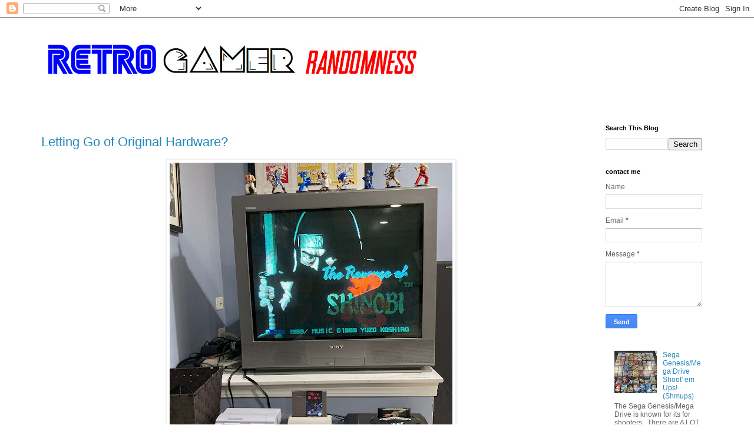

--- FILE ---
content_type: text/html; charset=UTF-8
request_url: https://www.retrogamerrandomness.com/2021/09/
body_size: 17565
content:
<!DOCTYPE html>
<html class='v2' dir='ltr' lang='en'>
<head>
<link href='https://www.blogger.com/static/v1/widgets/335934321-css_bundle_v2.css' rel='stylesheet' type='text/css'/>
<meta content='width=1100' name='viewport'/>
<meta content='text/html; charset=UTF-8' http-equiv='Content-Type'/>
<meta content='blogger' name='generator'/>
<link href='https://www.retrogamerrandomness.com/favicon.ico' rel='icon' type='image/x-icon'/>
<link href='https://www.retrogamerrandomness.com/2021/09/' rel='canonical'/>
<link rel="alternate" type="application/atom+xml" title=" Retro Gamer Randomness - Atom" href="https://www.retrogamerrandomness.com/feeds/posts/default" />
<link rel="alternate" type="application/rss+xml" title=" Retro Gamer Randomness - RSS" href="https://www.retrogamerrandomness.com/feeds/posts/default?alt=rss" />
<link rel="service.post" type="application/atom+xml" title=" Retro Gamer Randomness - Atom" href="https://www.blogger.com/feeds/1258436629181805245/posts/default" />
<!--Can't find substitution for tag [blog.ieCssRetrofitLinks]-->
<meta content='A blog about retro gaming, including Nintendo, Sega, PC Engine, Playstation, Shmups, controllers, hardware, and so on.' name='description'/>
<meta content='https://www.retrogamerrandomness.com/2021/09/' property='og:url'/>
<meta content=' Retro Gamer Randomness' property='og:title'/>
<meta content='A blog about retro gaming, including Nintendo, Sega, PC Engine, Playstation, Shmups, controllers, hardware, and so on.' property='og:description'/>
<title> Retro Gamer Randomness: September 2021</title>
<style id='page-skin-1' type='text/css'><!--
/*
-----------------------------------------------
Blogger Template Style
Name:     Simple
Designer: Blogger
URL:      www.blogger.com
----------------------------------------------- */
/* Content
----------------------------------------------- */
body {
font: normal normal 12px 'Trebuchet MS', Trebuchet, Verdana, sans-serif;
color: #666666;
background: #ffffff none repeat scroll top left;
padding: 0 0 0 0;
}
html body .region-inner {
min-width: 0;
max-width: 100%;
width: auto;
}
h2 {
font-size: 22px;
}
a:link {
text-decoration:none;
color: #2288bb;
}
a:visited {
text-decoration:none;
color: #888888;
}
a:hover {
text-decoration:underline;
color: #33aaff;
}
.body-fauxcolumn-outer .fauxcolumn-inner {
background: transparent none repeat scroll top left;
_background-image: none;
}
.body-fauxcolumn-outer .cap-top {
position: absolute;
z-index: 1;
height: 400px;
width: 100%;
}
.body-fauxcolumn-outer .cap-top .cap-left {
width: 100%;
background: transparent none repeat-x scroll top left;
_background-image: none;
}
.content-outer {
-moz-box-shadow: 0 0 0 rgba(0, 0, 0, .15);
-webkit-box-shadow: 0 0 0 rgba(0, 0, 0, .15);
-goog-ms-box-shadow: 0 0 0 #333333;
box-shadow: 0 0 0 rgba(0, 0, 0, .15);
margin-bottom: 1px;
}
.content-inner {
padding: 10px 40px;
}
.content-inner {
background-color: #ffffff;
}
/* Header
----------------------------------------------- */
.header-outer {
background: transparent none repeat-x scroll 0 -400px;
_background-image: none;
}
.Header h1 {
font: normal normal 40px 'Trebuchet MS',Trebuchet,Verdana,sans-serif;
color: #000000;
text-shadow: 0 0 0 rgba(0, 0, 0, .2);
}
.Header h1 a {
color: #000000;
}
.Header .description {
font-size: 18px;
color: #000000;
}
.header-inner .Header .titlewrapper {
padding: 22px 0;
}
.header-inner .Header .descriptionwrapper {
padding: 0 0;
}
/* Tabs
----------------------------------------------- */
.tabs-inner .section:first-child {
border-top: 0 solid #dddddd;
}
.tabs-inner .section:first-child ul {
margin-top: -1px;
border-top: 1px solid #dddddd;
border-left: 1px solid #dddddd;
border-right: 1px solid #dddddd;
}
.tabs-inner .widget ul {
background: transparent none repeat-x scroll 0 -800px;
_background-image: none;
border-bottom: 1px solid #dddddd;
margin-top: 0;
margin-left: -30px;
margin-right: -30px;
}
.tabs-inner .widget li a {
display: inline-block;
padding: .6em 1em;
font: normal normal 12px 'Trebuchet MS', Trebuchet, Verdana, sans-serif;
color: #000000;
border-left: 1px solid #ffffff;
border-right: 1px solid #dddddd;
}
.tabs-inner .widget li:first-child a {
border-left: none;
}
.tabs-inner .widget li.selected a, .tabs-inner .widget li a:hover {
color: #000000;
background-color: #eeeeee;
text-decoration: none;
}
/* Columns
----------------------------------------------- */
.main-outer {
border-top: 0 solid transparent;
}
.fauxcolumn-left-outer .fauxcolumn-inner {
border-right: 1px solid transparent;
}
.fauxcolumn-right-outer .fauxcolumn-inner {
border-left: 1px solid transparent;
}
/* Headings
----------------------------------------------- */
div.widget > h2,
div.widget h2.title {
margin: 0 0 1em 0;
font: normal bold 11px 'Trebuchet MS',Trebuchet,Verdana,sans-serif;
color: #000000;
}
/* Widgets
----------------------------------------------- */
.widget .zippy {
color: #999999;
text-shadow: 2px 2px 1px rgba(0, 0, 0, .1);
}
.widget .popular-posts ul {
list-style: none;
}
/* Posts
----------------------------------------------- */
h2.date-header {
font: normal bold 11px Arial, Tahoma, Helvetica, FreeSans, sans-serif;
}
.date-header span {
background-color: #bbbbbb;
color: #ffffff;
padding: 0.4em;
letter-spacing: 3px;
margin: inherit;
}
.main-inner {
padding-top: 35px;
padding-bottom: 65px;
}
.main-inner .column-center-inner {
padding: 0 0;
}
.main-inner .column-center-inner .section {
margin: 0 1em;
}
.post {
margin: 0 0 45px 0;
}
h3.post-title, .comments h4 {
font: normal normal 22px 'Trebuchet MS',Trebuchet,Verdana,sans-serif;
margin: .75em 0 0;
}
.post-body {
font-size: 110%;
line-height: 1.4;
position: relative;
}
.post-body img, .post-body .tr-caption-container, .Profile img, .Image img,
.BlogList .item-thumbnail img {
padding: 2px;
background: #ffffff;
border: 1px solid #eeeeee;
-moz-box-shadow: 1px 1px 5px rgba(0, 0, 0, .1);
-webkit-box-shadow: 1px 1px 5px rgba(0, 0, 0, .1);
box-shadow: 1px 1px 5px rgba(0, 0, 0, .1);
}
.post-body img, .post-body .tr-caption-container {
padding: 5px;
}
.post-body .tr-caption-container {
color: #666666;
}
.post-body .tr-caption-container img {
padding: 0;
background: transparent;
border: none;
-moz-box-shadow: 0 0 0 rgba(0, 0, 0, .1);
-webkit-box-shadow: 0 0 0 rgba(0, 0, 0, .1);
box-shadow: 0 0 0 rgba(0, 0, 0, .1);
}
.post-header {
margin: 0 0 1.5em;
line-height: 1.6;
font-size: 90%;
}
.post-footer {
margin: 20px -2px 0;
padding: 5px 10px;
color: #666666;
background-color: #eeeeee;
border-bottom: 1px solid #eeeeee;
line-height: 1.6;
font-size: 90%;
}
#comments .comment-author {
padding-top: 1.5em;
border-top: 1px solid transparent;
background-position: 0 1.5em;
}
#comments .comment-author:first-child {
padding-top: 0;
border-top: none;
}
.avatar-image-container {
margin: .2em 0 0;
}
#comments .avatar-image-container img {
border: 1px solid #eeeeee;
}
/* Comments
----------------------------------------------- */
.comments .comments-content .icon.blog-author {
background-repeat: no-repeat;
background-image: url([data-uri]);
}
.comments .comments-content .loadmore a {
border-top: 1px solid #999999;
border-bottom: 1px solid #999999;
}
.comments .comment-thread.inline-thread {
background-color: #eeeeee;
}
.comments .continue {
border-top: 2px solid #999999;
}
/* Accents
---------------------------------------------- */
.section-columns td.columns-cell {
border-left: 1px solid transparent;
}
.blog-pager {
background: transparent url(https://resources.blogblog.com/blogblog/data/1kt/simple/paging_dot.png) repeat-x scroll top center;
}
.blog-pager-older-link, .home-link,
.blog-pager-newer-link {
background-color: #ffffff;
padding: 5px;
}
.footer-outer {
border-top: 1px dashed #bbbbbb;
}
/* Mobile
----------------------------------------------- */
body.mobile  {
background-size: auto;
}
.mobile .body-fauxcolumn-outer {
background: transparent none repeat scroll top left;
}
.mobile .body-fauxcolumn-outer .cap-top {
background-size: 100% auto;
}
.mobile .content-outer {
-webkit-box-shadow: 0 0 3px rgba(0, 0, 0, .15);
box-shadow: 0 0 3px rgba(0, 0, 0, .15);
}
.mobile .tabs-inner .widget ul {
margin-left: 0;
margin-right: 0;
}
.mobile .post {
margin: 0;
}
.mobile .main-inner .column-center-inner .section {
margin: 0;
}
.mobile .date-header span {
padding: 0.1em 10px;
margin: 0 -10px;
}
.mobile h3.post-title {
margin: 0;
}
.mobile .blog-pager {
background: transparent none no-repeat scroll top center;
}
.mobile .footer-outer {
border-top: none;
}
.mobile .main-inner, .mobile .footer-inner {
background-color: #ffffff;
}
.mobile-index-contents {
color: #666666;
}
.mobile-link-button {
background-color: #2288bb;
}
.mobile-link-button a:link, .mobile-link-button a:visited {
color: #ffffff;
}
.mobile .tabs-inner .section:first-child {
border-top: none;
}
.mobile .tabs-inner .PageList .widget-content {
background-color: #eeeeee;
color: #000000;
border-top: 1px solid #dddddd;
border-bottom: 1px solid #dddddd;
}
.mobile .tabs-inner .PageList .widget-content .pagelist-arrow {
border-left: 1px solid #dddddd;
}

--></style>
<style id='template-skin-1' type='text/css'><!--
body {
min-width: 1244px;
}
.content-outer, .content-fauxcolumn-outer, .region-inner {
min-width: 1244px;
max-width: 1244px;
_width: 1244px;
}
.main-inner .columns {
padding-left: 0px;
padding-right: 224px;
}
.main-inner .fauxcolumn-center-outer {
left: 0px;
right: 224px;
/* IE6 does not respect left and right together */
_width: expression(this.parentNode.offsetWidth -
parseInt("0px") -
parseInt("224px") + 'px');
}
.main-inner .fauxcolumn-left-outer {
width: 0px;
}
.main-inner .fauxcolumn-right-outer {
width: 224px;
}
.main-inner .column-left-outer {
width: 0px;
right: 100%;
margin-left: -0px;
}
.main-inner .column-right-outer {
width: 224px;
margin-right: -224px;
}
#layout {
min-width: 0;
}
#layout .content-outer {
min-width: 0;
width: 800px;
}
#layout .region-inner {
min-width: 0;
width: auto;
}
body#layout div.add_widget {
padding: 8px;
}
body#layout div.add_widget a {
margin-left: 32px;
}
--></style>
<link href='https://www.blogger.com/dyn-css/authorization.css?targetBlogID=1258436629181805245&amp;zx=d64ffc10-5895-4b6e-80b6-991dc3594dad' media='none' onload='if(media!=&#39;all&#39;)media=&#39;all&#39;' rel='stylesheet'/><noscript><link href='https://www.blogger.com/dyn-css/authorization.css?targetBlogID=1258436629181805245&amp;zx=d64ffc10-5895-4b6e-80b6-991dc3594dad' rel='stylesheet'/></noscript>
<meta name='google-adsense-platform-account' content='ca-host-pub-1556223355139109'/>
<meta name='google-adsense-platform-domain' content='blogspot.com'/>

</head>
<body class='loading variant-simplysimple'>
<div class='navbar section' id='navbar' name='Navbar'><div class='widget Navbar' data-version='1' id='Navbar1'><script type="text/javascript">
    function setAttributeOnload(object, attribute, val) {
      if(window.addEventListener) {
        window.addEventListener('load',
          function(){ object[attribute] = val; }, false);
      } else {
        window.attachEvent('onload', function(){ object[attribute] = val; });
      }
    }
  </script>
<div id="navbar-iframe-container"></div>
<script type="text/javascript" src="https://apis.google.com/js/platform.js"></script>
<script type="text/javascript">
      gapi.load("gapi.iframes:gapi.iframes.style.bubble", function() {
        if (gapi.iframes && gapi.iframes.getContext) {
          gapi.iframes.getContext().openChild({
              url: 'https://www.blogger.com/navbar/1258436629181805245?origin\x3dhttps://www.retrogamerrandomness.com',
              where: document.getElementById("navbar-iframe-container"),
              id: "navbar-iframe"
          });
        }
      });
    </script><script type="text/javascript">
(function() {
var script = document.createElement('script');
script.type = 'text/javascript';
script.src = '//pagead2.googlesyndication.com/pagead/js/google_top_exp.js';
var head = document.getElementsByTagName('head')[0];
if (head) {
head.appendChild(script);
}})();
</script>
</div></div>
<div class='body-fauxcolumns'>
<div class='fauxcolumn-outer body-fauxcolumn-outer'>
<div class='cap-top'>
<div class='cap-left'></div>
<div class='cap-right'></div>
</div>
<div class='fauxborder-left'>
<div class='fauxborder-right'></div>
<div class='fauxcolumn-inner'>
</div>
</div>
<div class='cap-bottom'>
<div class='cap-left'></div>
<div class='cap-right'></div>
</div>
</div>
</div>
<div class='content'>
<div class='content-fauxcolumns'>
<div class='fauxcolumn-outer content-fauxcolumn-outer'>
<div class='cap-top'>
<div class='cap-left'></div>
<div class='cap-right'></div>
</div>
<div class='fauxborder-left'>
<div class='fauxborder-right'></div>
<div class='fauxcolumn-inner'>
</div>
</div>
<div class='cap-bottom'>
<div class='cap-left'></div>
<div class='cap-right'></div>
</div>
</div>
</div>
<div class='content-outer'>
<div class='content-cap-top cap-top'>
<div class='cap-left'></div>
<div class='cap-right'></div>
</div>
<div class='fauxborder-left content-fauxborder-left'>
<div class='fauxborder-right content-fauxborder-right'></div>
<div class='content-inner'>
<header>
<div class='header-outer'>
<div class='header-cap-top cap-top'>
<div class='cap-left'></div>
<div class='cap-right'></div>
</div>
<div class='fauxborder-left header-fauxborder-left'>
<div class='fauxborder-right header-fauxborder-right'></div>
<div class='region-inner header-inner'>
<div class='header section' id='header' name='Header'><div class='widget Header' data-version='1' id='Header1'>
<div id='header-inner'>
<a href='https://www.retrogamerrandomness.com/' style='display: block'>
<img alt=' Retro Gamer Randomness' height='136px; ' id='Header1_headerimg' src='https://blogger.googleusercontent.com/img/b/R29vZ2xl/AVvXsEidnQB4Hg69hVpUnITdpBg5s5YIcjv6z-GopUrbEx8k1oLQfBMYv1fouc1hxXhQF6hG9VD-gb9Dt0hDt3XGA6mAzqiYbJZdgYqXrfh63_J3XR6tao8mo4Jn8KX6RGbXmpDZUcjtNGvv0xY/s693/Retro+GAMER+Randomness+logo.jpg' style='display: block' width='693px; '/>
</a>
</div>
</div></div>
</div>
</div>
<div class='header-cap-bottom cap-bottom'>
<div class='cap-left'></div>
<div class='cap-right'></div>
</div>
</div>
</header>
<div class='tabs-outer'>
<div class='tabs-cap-top cap-top'>
<div class='cap-left'></div>
<div class='cap-right'></div>
</div>
<div class='fauxborder-left tabs-fauxborder-left'>
<div class='fauxborder-right tabs-fauxborder-right'></div>
<div class='region-inner tabs-inner'>
<div class='tabs no-items section' id='crosscol' name='Cross-Column'></div>
<div class='tabs no-items section' id='crosscol-overflow' name='Cross-Column 2'></div>
</div>
</div>
<div class='tabs-cap-bottom cap-bottom'>
<div class='cap-left'></div>
<div class='cap-right'></div>
</div>
</div>
<div class='main-outer'>
<div class='main-cap-top cap-top'>
<div class='cap-left'></div>
<div class='cap-right'></div>
</div>
<div class='fauxborder-left main-fauxborder-left'>
<div class='fauxborder-right main-fauxborder-right'></div>
<div class='region-inner main-inner'>
<div class='columns fauxcolumns'>
<div class='fauxcolumn-outer fauxcolumn-center-outer'>
<div class='cap-top'>
<div class='cap-left'></div>
<div class='cap-right'></div>
</div>
<div class='fauxborder-left'>
<div class='fauxborder-right'></div>
<div class='fauxcolumn-inner'>
</div>
</div>
<div class='cap-bottom'>
<div class='cap-left'></div>
<div class='cap-right'></div>
</div>
</div>
<div class='fauxcolumn-outer fauxcolumn-left-outer'>
<div class='cap-top'>
<div class='cap-left'></div>
<div class='cap-right'></div>
</div>
<div class='fauxborder-left'>
<div class='fauxborder-right'></div>
<div class='fauxcolumn-inner'>
</div>
</div>
<div class='cap-bottom'>
<div class='cap-left'></div>
<div class='cap-right'></div>
</div>
</div>
<div class='fauxcolumn-outer fauxcolumn-right-outer'>
<div class='cap-top'>
<div class='cap-left'></div>
<div class='cap-right'></div>
</div>
<div class='fauxborder-left'>
<div class='fauxborder-right'></div>
<div class='fauxcolumn-inner'>
</div>
</div>
<div class='cap-bottom'>
<div class='cap-left'></div>
<div class='cap-right'></div>
</div>
</div>
<!-- corrects IE6 width calculation -->
<div class='columns-inner'>
<div class='column-center-outer'>
<div class='column-center-inner'>
<div class='main section' id='main' name='Main'><div class='widget Blog' data-version='1' id='Blog1'>
<div class='blog-posts hfeed'>

          <div class="date-outer">
        

          <div class="date-posts">
        
<div class='post-outer'>
<div class='post hentry uncustomized-post-template' itemprop='blogPost' itemscope='itemscope' itemtype='http://schema.org/BlogPosting'>
<meta content='https://blogger.googleusercontent.com/img/b/R29vZ2xl/AVvXsEjKL9w62O7kakBo0AJyV6UGw8IDIM8i9IHuJbJ5NqxETZOnDTTD2R_F6KTEzpdIR2meov0MrNvVG4U9WNHEJqvga62Ki7rZexd2igGyC2r0mHrsfT63NteWrP4VwyyZiisYGFrWtU2jcu8/w480-h640/IMG_2486.JPG' itemprop='image_url'/>
<meta content='1258436629181805245' itemprop='blogId'/>
<meta content='2855063393427432885' itemprop='postId'/>
<a name='2855063393427432885'></a>
<h3 class='post-title entry-title' itemprop='name'>
<a href='https://www.retrogamerrandomness.com/2021/09/letting-go-of-original-hardware.html'>Letting Go of Original Hardware?</a>
</h3>
<div class='post-header'>
<div class='post-header-line-1'></div>
</div>
<div class='post-body entry-content' id='post-body-2855063393427432885' itemprop='articleBody'>
<table align="center" cellpadding="0" cellspacing="0" class="tr-caption-container" style="margin-left: auto; margin-right: auto;"><tbody><tr><td style="text-align: center;"><a href="https://blogger.googleusercontent.com/img/b/R29vZ2xl/AVvXsEjKL9w62O7kakBo0AJyV6UGw8IDIM8i9IHuJbJ5NqxETZOnDTTD2R_F6KTEzpdIR2meov0MrNvVG4U9WNHEJqvga62Ki7rZexd2igGyC2r0mHrsfT63NteWrP4VwyyZiisYGFrWtU2jcu8/s2048/IMG_2486.JPG" style="margin-left: auto; margin-right: auto;"><img border="0" data-original-height="2048" data-original-width="1536" height="640" src="https://blogger.googleusercontent.com/img/b/R29vZ2xl/AVvXsEjKL9w62O7kakBo0AJyV6UGw8IDIM8i9IHuJbJ5NqxETZOnDTTD2R_F6KTEzpdIR2meov0MrNvVG4U9WNHEJqvga62Ki7rZexd2igGyC2r0mHrsfT63NteWrP4VwyyZiisYGFrWtU2jcu8/w480-h640/IMG_2486.JPG" width="480" /></a></td></tr><tr><td class="tr-caption" style="text-align: center;">CRT setup</td></tr></tbody></table><br /><div class="separator" style="clear: both; text-align: center;"><br /></div>When I got back into gaming in 2002, I didn't have my original consoles from my childhood. I went to the local Gamestop and picked up an NES, Genesis, and a box of games. This was right around the launch of the Gamecube/Xbox, and so these were dirt cheap. I had a Sony Trinitron Wega TV, to which I hooked the consoles up to using composite inputs. I played this way for years. Time flew by, and HD televisions were eventually available and affordable. While improvements in technology are normally lauded, this transition was not friendly to retro composite video signals. Thus, the NES and Genesis and the rest of the retro consoles remained hooked up to the CRT. Later I stumbled upon <a href="http://Retrorgb.com">Retrorgb.com</a>, a website dedicated to getting the best video quality from legacy gaming consoles. It was here where I learned about RGB signals and scart connectors. I purchased some cheap scart cables and a scart to component convertor and hooked up the Genesis and SNES to theCRT, and I was blown away. The increase in clarity was something that you never knew you wanted until you experienced it. Eventually, I bought an RGB-modded NES, as the NES does not natively support the RGB signal.<div><br /><table align="center" cellpadding="0" cellspacing="0" class="tr-caption-container" style="margin-left: auto; margin-right: auto;"><tbody><tr><td style="text-align: center;"><a href="https://blogger.googleusercontent.com/img/b/R29vZ2xl/AVvXsEjtOn5svc8pe8mgPT0h3bSma8fOFvo-8jsiBfaRi1V9xRwD0tbl9kEB2e3zSf8ZyDc9mAG4bOgrAtC1j_Q9ZYKvcjQSs8BflKeV2eURkYyrZBdZgxNu0t7pDDjz-qlRucNLZPsmurs9JXw/s2627/ossc.JPG" style="margin-left: auto; margin-right: auto;"><img border="0" data-original-height="1197" data-original-width="2627" height="146" src="https://blogger.googleusercontent.com/img/b/R29vZ2xl/AVvXsEjtOn5svc8pe8mgPT0h3bSma8fOFvo-8jsiBfaRi1V9xRwD0tbl9kEB2e3zSf8ZyDc9mAG4bOgrAtC1j_Q9ZYKvcjQSs8BflKeV2eURkYyrZBdZgxNu0t7pDDjz-qlRucNLZPsmurs9JXw/s320/ossc.JPG" width="320" /></a></td></tr><tr><td class="tr-caption" style="text-align: center;">The OSSC multiplies the vintage 240p resolution for use on HDTVs</td></tr></tbody></table><div><br /><div><div>More time passed, and upscalers/line doublers like the Framemeister or Open Source Scan Convertor allowed the RGB signals to be displayed on modern flat panel HDTVs. However, with the increased fidelity of modern resolutions, certain aspects of the retro consoles began to show their age. Visible video noise, affectionately termed "jailbars" would become apparent when multiplying a 240p video signal to an HDTV. These were probably present all along, but they weren't noticeable on typical consumer CRTs. Depending on your tolerance, these bother some people more than others. For me, once I see them, I can't unsee them and they bother me to no end. There are some fixes that can be attempted to fix the problem, like the RGB Triple Bypass board, but from what I have read, they may or may not truly go away.&nbsp;</div><div><br /></div><div>Other issues may creep up, like capacitors needing to be replaced. If left unfixed, the leaky capacitors can eat away at the motherboard, destroying the console. Some consoles are worse offenders than others (ahem, Turbo Duo). Some consoles require a mod to output an RGB signal, like the NES or N64.&nbsp; Another issue is that light guns do not work on modern TVs, due to incompatible video refresh rates.</div><div><br /></div><div>Clone console popularity rose in the 2010's, especially the multi-system variety. Various companies tried their hand at making clone consoles, like Hyperkin, Retrobit, At Games, and others. While these had a place in the market due to their newer builds, affordable prices, and ease of use, they never really earned high praise from hardcore retro gamers. They all exhibited varying amounts of gameplay inaccuracies.</div><div><br /></div><table align="center" cellpadding="0" cellspacing="0" class="tr-caption-container" style="margin-left: auto; margin-right: auto;"><tbody><tr><td style="text-align: center;"><a href="https://blogger.googleusercontent.com/img/b/R29vZ2xl/AVvXsEgXEwuk0yRVQtQYEvXBoinRkNxIn4JAvmLkryqY_GtKQYK7YkaNINO5tD-twZYV3orH9xeBIpjBKVygL2OeIia5A4qaeDgb2vLJ9zbcMbcXVMBogH_tsGtkx-Mr3ziJ9IoAGg5ggLVCPok/s2750/IMG_1757.JPG" style="margin-left: auto; margin-right: auto;"><img border="0" data-original-height="1143" data-original-width="2750" height="133" src="https://blogger.googleusercontent.com/img/b/R29vZ2xl/AVvXsEgXEwuk0yRVQtQYEvXBoinRkNxIn4JAvmLkryqY_GtKQYK7YkaNINO5tD-twZYV3orH9xeBIpjBKVygL2OeIia5A4qaeDgb2vLJ9zbcMbcXVMBogH_tsGtkx-Mr3ziJ9IoAGg5ggLVCPok/s320/IMG_1757.JPG" width="320" /></a></td></tr><tr><td class="tr-caption" style="text-align: center;">The Analogue NT Mini</td></tr></tbody></table><br /><table align="center" cellpadding="0" cellspacing="0" class="tr-caption-container" style="margin-left: auto; margin-right: auto;"><tbody><tr><td style="text-align: center;"><a href="https://blogger.googleusercontent.com/img/b/R29vZ2xl/AVvXsEjBAGUcL5nxG84ZrbjFF3Pix_0Rht2bdXDi9zreMwNS6RKD8e9z-Hj6IYK5xwCmRjESkeFqBRkyfL9X1vGqNquzjJRkh2x5ZfsnL9YtFkg-ccmKXehxk_zQgi4EXFgaiEqzrZA2HwnbEl4/s2612/IMG_2490.JPG" style="margin-left: auto; margin-right: auto;"><img border="0" data-original-height="1204" data-original-width="2612" height="148" src="https://blogger.googleusercontent.com/img/b/R29vZ2xl/AVvXsEjBAGUcL5nxG84ZrbjFF3Pix_0Rht2bdXDi9zreMwNS6RKD8e9z-Hj6IYK5xwCmRjESkeFqBRkyfL9X1vGqNquzjJRkh2x5ZfsnL9YtFkg-ccmKXehxk_zQgi4EXFgaiEqzrZA2HwnbEl4/s320/IMG_2490.JPG" width="320" /></a></td></tr><tr><td class="tr-caption" style="text-align: center;">Mega SG and Super NT</td></tr></tbody></table><br /><table align="center" cellpadding="0" cellspacing="0" class="tr-caption-container" style="margin-left: auto; margin-right: auto;"><tbody><tr><td style="text-align: center;"><a href="https://blogger.googleusercontent.com/img/b/R29vZ2xl/AVvXsEi2Z6BoetdZ1HkX7DYxVwkn9a4BrJs7prUl3vmOZLyYIjoxaYMSPzPEo6JuFMLPp57Xji_8dmXigW361tAAb79y_a6HfvN9wb8c2LKY9stOQkjzZZSkHPntlKyckKa2HMOQ5hCXZfNdzdA/s2585/IMG_2497.jpeg" style="margin-left: auto; margin-right: auto;"><img border="0" data-original-height="1217" data-original-width="2585" height="151" src="https://blogger.googleusercontent.com/img/b/R29vZ2xl/AVvXsEi2Z6BoetdZ1HkX7DYxVwkn9a4BrJs7prUl3vmOZLyYIjoxaYMSPzPEo6JuFMLPp57Xji_8dmXigW361tAAb79y_a6HfvN9wb8c2LKY9stOQkjzZZSkHPntlKyckKa2HMOQ5hCXZfNdzdA/s320/IMG_2497.jpeg" width="320" /></a></td></tr><tr><td class="tr-caption" style="text-align: center;">Retro USB AVS</td></tr></tbody></table><div><br /></div><div>This all changed with modern FPGA clone consoles. FPGA (field programmable gate array) technology creates the most accurate gameplay recreation to date. The FPGA runs the code in parallel (multiple operations simultaneously, like old consoles did), as opposed to software emulation in series (one operation can start after the previous one finishes). This distinct difference is the primary reason why there is no input latency while using FPGA. Visuals are crisp and clean, sound is as it should be. Video output is direct to HDMI from the board, so it is about as easy as it gets to play old games with no fuss, truly plug and play. The consoles are so well made, that the typical maladies of clone consoles and software emulation are no longer present.&nbsp; All of the consoles are firmware upgradeable, so any issues are generally fixed in a timely fashion with an update. The company Analogue has made its name by producing such consoles, such as the NT Mini (NES), Super NT (SNES), Mega SG (Genesis), and forthcoming Duo (Turbo Grafx). This leap in technology comes at a price, and there is a fair amount of sticker shock to be had. The NT Mini is priced at $500, and the Super NT and Mega SG come in at $200. The NT Mini has a significantly higher price due to a body carved from solid aluminum, and brings more features such as analog and digital video output. The company RetroUSB also makes an FPGA NES console, called the AVS. It has fewer features that Analogue's NT Mini, but comes at less that half the cost and is a quality machine.&nbsp;</div><div><br /></div><div>These clone FPGA consoles are so good, that it begs the question: "is it time to let go of original hardware?" The aging hardware is dying off or on life support. There are no capacitor issues, jailbars, or broken power ports with these new clones. The cost of modding a console to fix these issues, and make it HD-compatible is just as high if not higher than the cost of buying an FPGA console. That brings us to a divide. For people who have already had consoles modded, and bought the necessary scart cables, and upscalers, FPGA consoles present yet another cost, and so monetary savings are not viable. For someone getting into retro gaming today, FPGA consoles represent a greater value than trying to adapt legacy consoles for today's HDTVs, but still are priced above the casual gamer market.&nbsp;</div><div><br /></div><div class="separator" style="clear: both; text-align: center;"><a href="https://blogger.googleusercontent.com/img/b/R29vZ2xl/AVvXsEgeSPiXNLknTnCXf6F5X_nJwiXInVZ-U1boMh-9jIEcu4MTSLk2sdJA4E4Da6zqYd7kHicusgnfG5Hbq4M1HsgQRaHA6zcq-ehgfT7F0toTrbpnsbwfmk3AsOgSCQiwAQb1Bp02-5SxLL4/s2048/IMG_2491.JPG" style="margin-left: 1em; margin-right: 1em;"><img border="0" data-original-height="2048" data-original-width="1536" height="320" src="https://blogger.googleusercontent.com/img/b/R29vZ2xl/AVvXsEgeSPiXNLknTnCXf6F5X_nJwiXInVZ-U1boMh-9jIEcu4MTSLk2sdJA4E4Da6zqYd7kHicusgnfG5Hbq4M1HsgQRaHA6zcq-ehgfT7F0toTrbpnsbwfmk3AsOgSCQiwAQb1Bp02-5SxLL4/s320/IMG_2491.JPG" width="240" /></a></div><div><br /></div><div>I would be remiss to not mention another FPGA retro gaming option that has swelled in popularity lately: the MISTer. <a href="https://www.retrogamerrandomness.com/2021/02/review-mister-fpga.html" target="_blank">I wrote up a review here</a>, but to summarize, MISTer is a single board FPGA computer that the retro gaming community has written code for (cores) to allow it to simulate nearly all the video game consoles up to the 5th generation (PS1, N64, Saturn), as well as arcade games. It might sound like this has been done before through emulation using programs like Retropie, but once you play on MISTer you'll feel the difference.&nbsp;</div><div><br /></div><div>The MISTer requires the main board, the open source software, and a usb controller to play. To play the majority of what MISTer offers, you're looking at about $200 for a bare bones setup. While add ons are available, each one increases the cost. Game roms would have to be provided by the user, as there is no cartridge port. This may factor in to an individual's preference for how to play, as the distribution of roms is generally regarded as illegal, but methods do exist for extracting roms from your own games.&nbsp;</div><div><br /></div><div>Speaking of playing roms, unofficial "jailbroken" firmwares have been released that allow the Analogue consoles to play roms without the need for cartridges. This jailbreak is not officially recognized nor endorsed by Analogue. This does increase the appeal for the consoles, as the experience of an FPGA console playing rom is identical to playing an actual cartridge. This has made it easier to stomach the high asking price of the consoles.&nbsp;</div><div><br /></div><div>So if one is a longtime retro gamer, what should one do? There are more options available today for playing retro games than there were twenty years ago, and that is a good thing. I had the original consoles and now I have FPGA consoles as well. While I realize that this is redundant, I could not just pack up the originals, so I have two gaming setups. The HD TV with modern consoles, FPGAs, upscalers, etc., and the old Sony CRT with original consoles hooked up via scart to component. Which one I play on depends. If I want booming sound, I use my CRT as the audio is piped through my stereo receiver. If I want to play on a large screen, I use my HDTV. If I want to play light gun games, I use the CRT. Maybe someday I'll have to break down one of the setups, but I'm holding on to both for as long as I can.&nbsp;</div><div>&nbsp;&nbsp;</div><div><br /></div><table align="center" cellpadding="0" cellspacing="0" class="tr-caption-container" style="margin-left: auto; margin-right: auto;"><tbody><tr><td style="text-align: center;"><a href="https://blogger.googleusercontent.com/img/b/R29vZ2xl/AVvXsEjIcHpjHGNYMOQHFDt5XpQHfHwPmkCQtsFpyd8GlcpiMxrDclmI7NRDrrBtT5aLmJydYFHE5JiCCARbNsEOVLv2Wet_WjLPGRM0CqJFAxrKoviFrU-F2u00PzTVxLam86VGbTK7mFTJgdA/s2048/IMG_2487.JPG" style="margin-left: auto; margin-right: auto;"><img border="0" data-original-height="2048" data-original-width="1736" height="640" src="https://blogger.googleusercontent.com/img/b/R29vZ2xl/AVvXsEjIcHpjHGNYMOQHFDt5XpQHfHwPmkCQtsFpyd8GlcpiMxrDclmI7NRDrrBtT5aLmJydYFHE5JiCCARbNsEOVLv2Wet_WjLPGRM0CqJFAxrKoviFrU-F2u00PzTVxLam86VGbTK7mFTJgdA/w542-h640/IMG_2487.JPG" width="542" /></a></td></tr><tr><td class="tr-caption" style="text-align: center;">HDTV Setup</td></tr></tbody></table><br /><div><br /></div></div></div></div>
<div style='clear: both;'></div>
</div>
<div class='post-footer'>
<div class='post-footer-line post-footer-line-1'>
<span class='post-author vcard'>
By
<span class='fn' itemprop='author' itemscope='itemscope' itemtype='http://schema.org/Person'>
<meta content='https://www.blogger.com/profile/10165560739129556519' itemprop='url'/>
<a class='g-profile' href='https://www.blogger.com/profile/10165560739129556519' rel='author' title='author profile'>
<span itemprop='name'>andrewpark800</span>
</a>
</span>
</span>
<span class='post-timestamp'>
-
<meta content='https://www.retrogamerrandomness.com/2021/09/letting-go-of-original-hardware.html' itemprop='url'/>
<a class='timestamp-link' href='https://www.retrogamerrandomness.com/2021/09/letting-go-of-original-hardware.html' rel='bookmark' title='permanent link'><abbr class='published' itemprop='datePublished' title='2021-09-07T15:52:00-05:00'>September 07, 2021</abbr></a>
</span>
<span class='post-comment-link'>
<a class='comment-link' href='https://www.retrogamerrandomness.com/2021/09/letting-go-of-original-hardware.html#comment-form' onclick=''>
3 comments:
  </a>
</span>
<span class='post-icons'>
<span class='item-action'>
<a href='https://www.blogger.com/email-post/1258436629181805245/2855063393427432885' title='Email Post'>
<img alt='' class='icon-action' height='13' src='https://resources.blogblog.com/img/icon18_email.gif' width='18'/>
</a>
</span>
</span>
<div class='post-share-buttons goog-inline-block'>
<a class='goog-inline-block share-button sb-email' href='https://www.blogger.com/share-post.g?blogID=1258436629181805245&postID=2855063393427432885&target=email' target='_blank' title='Email This'><span class='share-button-link-text'>Email This</span></a><a class='goog-inline-block share-button sb-blog' href='https://www.blogger.com/share-post.g?blogID=1258436629181805245&postID=2855063393427432885&target=blog' onclick='window.open(this.href, "_blank", "height=270,width=475"); return false;' target='_blank' title='BlogThis!'><span class='share-button-link-text'>BlogThis!</span></a><a class='goog-inline-block share-button sb-twitter' href='https://www.blogger.com/share-post.g?blogID=1258436629181805245&postID=2855063393427432885&target=twitter' target='_blank' title='Share to X'><span class='share-button-link-text'>Share to X</span></a><a class='goog-inline-block share-button sb-facebook' href='https://www.blogger.com/share-post.g?blogID=1258436629181805245&postID=2855063393427432885&target=facebook' onclick='window.open(this.href, "_blank", "height=430,width=640"); return false;' target='_blank' title='Share to Facebook'><span class='share-button-link-text'>Share to Facebook</span></a><a class='goog-inline-block share-button sb-pinterest' href='https://www.blogger.com/share-post.g?blogID=1258436629181805245&postID=2855063393427432885&target=pinterest' target='_blank' title='Share to Pinterest'><span class='share-button-link-text'>Share to Pinterest</span></a>
</div>
</div>
<div class='post-footer-line post-footer-line-2'>
<span class='post-labels'>
</span>
</div>
<div class='post-footer-line post-footer-line-3'>
<span class='post-location'>
</span>
</div>
</div>
</div>
</div>

        </div></div>
      
</div>
<div class='blog-pager' id='blog-pager'>
<span id='blog-pager-newer-link'>
<a class='blog-pager-newer-link' href='https://www.retrogamerrandomness.com/search?updated-max=2023-05-13T14:23:00-05:00&max-results=10&reverse-paginate=true' id='Blog1_blog-pager-newer-link' title='Newer Posts'>Newer Posts</a>
</span>
<span id='blog-pager-older-link'>
<a class='blog-pager-older-link' href='https://www.retrogamerrandomness.com/search?updated-max=2021-09-07T15:52:00-05:00&max-results=10' id='Blog1_blog-pager-older-link' title='Older Posts'>Older Posts</a>
</span>
<a class='home-link' href='https://www.retrogamerrandomness.com/'>Home</a>
</div>
<div class='clear'></div>
<div class='blog-feeds'>
<div class='feed-links'>
Subscribe to:
<a class='feed-link' href='https://www.retrogamerrandomness.com/feeds/posts/default' target='_blank' type='application/atom+xml'>Comments (Atom)</a>
</div>
</div>
</div></div>
</div>
</div>
<div class='column-left-outer'>
<div class='column-left-inner'>
<aside>
</aside>
</div>
</div>
<div class='column-right-outer'>
<div class='column-right-inner'>
<aside>
<div class='sidebar section' id='sidebar-right-1'><div class='widget BlogSearch' data-version='1' id='BlogSearch1'>
<h2 class='title'>Search This Blog</h2>
<div class='widget-content'>
<div id='BlogSearch1_form'>
<form action='https://www.retrogamerrandomness.com/search' class='gsc-search-box' target='_top'>
<table cellpadding='0' cellspacing='0' class='gsc-search-box'>
<tbody>
<tr>
<td class='gsc-input'>
<input autocomplete='off' class='gsc-input' name='q' size='10' title='search' type='text' value=''/>
</td>
<td class='gsc-search-button'>
<input class='gsc-search-button' title='search' type='submit' value='Search'/>
</td>
</tr>
</tbody>
</table>
</form>
</div>
</div>
<div class='clear'></div>
</div><div class='widget ContactForm' data-version='1' id='ContactForm1'>
<h2 class='title'>contact me</h2>
<div class='contact-form-widget'>
<div class='form'>
<form name='contact-form'>
<p></p>
Name
<br/>
<input class='contact-form-name' id='ContactForm1_contact-form-name' name='name' size='30' type='text' value=''/>
<p></p>
Email
<span style='font-weight: bolder;'>*</span>
<br/>
<input class='contact-form-email' id='ContactForm1_contact-form-email' name='email' size='30' type='text' value=''/>
<p></p>
Message
<span style='font-weight: bolder;'>*</span>
<br/>
<textarea class='contact-form-email-message' cols='25' id='ContactForm1_contact-form-email-message' name='email-message' rows='5'></textarea>
<p></p>
<input class='contact-form-button contact-form-button-submit' id='ContactForm1_contact-form-submit' type='button' value='Send'/>
<p></p>
<div style='text-align: center; max-width: 222px; width: 100%'>
<p class='contact-form-error-message' id='ContactForm1_contact-form-error-message'></p>
<p class='contact-form-success-message' id='ContactForm1_contact-form-success-message'></p>
</div>
</form>
</div>
</div>
<div class='clear'></div>
</div><div class='widget PopularPosts' data-version='1' id='PopularPosts2'>
<div class='widget-content popular-posts'>
<ul>
<li>
<div class='item-content'>
<div class='item-thumbnail'>
<a href='https://www.retrogamerrandomness.com/2020/02/sega-genesis-shoot-em-ups.html' target='_blank'>
<img alt='' border='0' src='https://blogger.googleusercontent.com/img/b/R29vZ2xl/AVvXsEjGuJe3sfBVF-ntTptVu70zAnZ4vi3Q_M2c-PgCjkH75QRTMg7vBrH2N1RH098qU5mIRAppHvykunfZIgjAiUVexoKNxJcMKXvwY9fiVpcRMLeBJ1VEM86KUMQp2rYGpSnuvrB0hxmS5KQ/w72-h72-p-k-no-nu/IMG_2538.jpg'/>
</a>
</div>
<div class='item-title'><a href='https://www.retrogamerrandomness.com/2020/02/sega-genesis-shoot-em-ups.html'>Sega Genesis/Mega Drive Shoot' em Ups! (Shmups)</a></div>
<div class='item-snippet'>   The Sega Genesis/Mega Drive is known for its for shooters. &#160;There are A LOT of shooters on the Genesis, so much so that I don&#39;t have ...</div>
</div>
<div style='clear: both;'></div>
</li>
<li>
<div class='item-content'>
<div class='item-thumbnail'>
<a href='https://www.retrogamerrandomness.com/2016/09/game-compilations-for-ps2.html' target='_blank'>
<img alt='' border='0' src='https://blogger.googleusercontent.com/img/b/R29vZ2xl/AVvXsEjng2OxkZYBPoTsmoACZ1VBo6ZzKrXRGO07d9ADoG-GeHIt5NUiMgmqM6FX2okUcoa5DVeX86TjhYu94ZD5YuikCtH2RUuuGgOJ9GDGThGz-ZgKUACxID-cut5g5vv4q-pIetPil_gGB54/w72-h72-p-k-no-nu/IMG_5572.JPG'/>
</a>
</div>
<div class='item-title'><a href='https://www.retrogamerrandomness.com/2016/09/game-compilations-for-ps2.html'>Game Compilations for the PS2</a></div>
<div class='item-snippet'>The sixth-generation console wars put up quite the fight, and gamers were the winners. &#160;The three-way war led to better exclusives, competit...</div>
</div>
<div style='clear: both;'></div>
</li>
<li>
<div class='item-content'>
<div class='item-thumbnail'>
<a href='https://www.retrogamerrandomness.com/2016/04/vertical-shooters-for-nes.html' target='_blank'>
<img alt='' border='0' src='https://blogger.googleusercontent.com/img/b/R29vZ2xl/AVvXsEhd6Ks7Gmf9jCEbzRu7hwlJQqG2M9aUkZaAStNBw_b86oHohnVQ3ONw-oB5IE98LgSmWGDFC2aSN-6hMqzcDqh8KBK8IRE0c76zAM0LMMyxw8BXOJmtSabQqWx5OlK2RNnVN1K8iplGZHk/w72-h72-p-k-no-nu/IMG_4447.jpg'/>
</a>
</div>
<div class='item-title'><a href='https://www.retrogamerrandomness.com/2016/04/vertical-shooters-for-nes.html'>Vertical Shooters for the NES (shmups)</a></div>
<div class='item-snippet'>The Nintendo Entertainment System needs no introduction. &#160;While it was known mainly for platformers such as Super Mario Bros. and the like, ...</div>
</div>
<div style='clear: both;'></div>
</li>
<li>
<div class='item-content'>
<div class='item-thumbnail'>
<a href='https://www.retrogamerrandomness.com/2020/04/pc-engine-shootem-ups.html' target='_blank'>
<img alt='' border='0' src='https://blogger.googleusercontent.com/img/b/R29vZ2xl/AVvXsEhFyjsToW4XsB6Tb6NEX603MC4CLoVQi7LlA5x8wopmhGXuZdXcLH3tBslECFD01vs9CYdVITm2MGUXOdxynSnQCtoePlqvw8h6WZKAd3nCV67gc67cN3m4ZOULGcKtEsngQEbL8nrN_2I/w72-h72-p-k-no-nu/IMG_3430.jpg'/>
</a>
</div>
<div class='item-title'><a href='https://www.retrogamerrandomness.com/2020/04/pc-engine-shootem-ups.html'>PC Engine/Turbo Grafx-16 Shoot'em Ups! (Shmups)</a></div>
<div class='item-snippet'>     The Turbo Grafx-16 aka PC Engine definitely has the largest library of shoot &#39;em ups. I wanted to give my ranking of them, along wi...</div>
</div>
<div style='clear: both;'></div>
</li>
<li>
<div class='item-content'>
<div class='item-thumbnail'>
<a href='https://www.retrogamerrandomness.com/2020/01/sega-saturn-shootem-ups.html' target='_blank'>
<img alt='' border='0' src='https://blogger.googleusercontent.com/img/b/R29vZ2xl/AVvXsEiGdEwTXxWJYNSBsnA6yDsIuT0x9tnQ2bG2W7SPFcFLFSkzY31hLSbS-HROvvkWOxKGO3G2fwxwt3SGeZYwSPDzSKdHVmrHndNwS_GnqFK_JU-O0eFmDy_nVbEfx-l7JqvIA_yyOiNNpkY/w72-h72-p-k-no-nu/Image_1+2020-01-29_22-16-11.jpeg'/>
</a>
</div>
<div class='item-title'><a href='https://www.retrogamerrandomness.com/2020/01/sega-saturn-shootem-ups.html'>Sega Saturn Shoot'em Ups! (shmups)</a></div>
<div class='item-snippet'>       The Sega Saturn is my system for shoot &#39;em ups (the PC-Engine, Playstation, and Genesis, which all have very respectable librarie...</div>
</div>
<div style='clear: both;'></div>
</li>
<li>
<div class='item-content'>
<div class='item-thumbnail'>
<a href='https://www.retrogamerrandomness.com/2018/04/sega-saturn-variants.html' target='_blank'>
<img alt='' border='0' src='https://blogger.googleusercontent.com/img/b/R29vZ2xl/AVvXsEg6uz_luObEDjvhMh5wYC92Dxe5NrkpmqFvRimNhEmcaKKItqMJxeVqKA1B98Va8rLDGkBAjl6fLwId_JTen6Gl196CHFZ7SmvxKnujLhn6DyRj3fGD1Hudk6mElfgtRedqloltYVuvpQM/w72-h72-p-k-no-nu/saturn+model+2.JPG'/>
</a>
</div>
<div class='item-title'><a href='https://www.retrogamerrandomness.com/2018/04/sega-saturn-variants.html'>Sega Saturn Variants</a></div>
<div class='item-snippet'>   Console variations are nothing new. Most consoles have redesigns over time as a console matures. Initially, the primary reasons for this ...</div>
</div>
<div style='clear: both;'></div>
</li>
<li>
<div class='item-content'>
<div class='item-thumbnail'>
<a href='https://www.retrogamerrandomness.com/2020/04/playstation-shoot-em-ups.html' target='_blank'>
<img alt='' border='0' src='https://blogger.googleusercontent.com/img/b/R29vZ2xl/AVvXsEga2rleh648eBoCDZipCZx1yAcEYNQ-QSMEDVdr8OA9bqXqQBosvZ25YINoBfGpmzxJAmfXEj5uwq4z6bwzl_0Tdd386AIw04K8-bfjTO4S4jh3UPt_WwUhl_p20rhyphenhyphenHm1ogI9uroPwzXA/w72-h72-p-k-no-nu/G.+Darius+%2528USA%2529-181214-035458.png'/>
</a>
</div>
<div class='item-title'><a href='https://www.retrogamerrandomness.com/2020/04/playstation-shoot-em-ups.html'>Playstation Shoot' em Ups! (shmups)</a></div>
<div class='item-snippet'>     The Sony Playstation was the hands-down winner of the 5th generation console wars between the Sega Saturn and N64. Objectively, based o...</div>
</div>
<div style='clear: both;'></div>
</li>
<li>
<div class='item-content'>
<div class='item-thumbnail'>
<a href='https://www.retrogamerrandomness.com/2018/05/my-top-dreamcast-shootem-ups.html' target='_blank'>
<img alt='' border='0' src='https://blogger.googleusercontent.com/img/b/R29vZ2xl/AVvXsEguqZy2_NbZgxu7pAbk9rOsiynIKXtcs3KmdScIA2EvQOGv4wklKzyztKiFgzrwlOs5lq7wdv7QBMv-de6XyyuvEt0_2TjGphsAmpFfLCrkrvY9yfqD0Yystwerxk5DNafIHC4kyYSdzuk/w72-h72-p-k-no-nu/dc+shooters+collage2.JPG'/>
</a>
</div>
<div class='item-title'><a href='https://www.retrogamerrandomness.com/2018/05/my-top-dreamcast-shootem-ups.html'>My Top Dreamcast Shoot'em Ups (shmups)</a></div>
<div class='item-snippet'>   The Sega Dreamcast did not have the same volume of shoot&#39;em ups as its predecessor, the Sega Saturn. The number of releases in the ge...</div>
</div>
<div style='clear: both;'></div>
</li>
<li>
<div class='item-content'>
<div class='item-thumbnail'>
<a href='https://www.retrogamerrandomness.com/2016/05/horizontal-shooters-for-nes.html' target='_blank'>
<img alt='' border='0' src='https://blogger.googleusercontent.com/img/b/R29vZ2xl/AVvXsEhh0aPj-vazH-Zv8cOplofWj62HqS55ZQ7JIZdUQ27sIhpZaawwOdsL-gzcgvJVdklOycLCR1S7dxCPBo0rfFxsXBAvz1qh6FaHK6obSgJjWyWljfRg9Qk_ggGh30lCL0ie4pVsACBcKUg/w72-h72-p-k-no-nu/IMG_4502.jpg'/>
</a>
</div>
<div class='item-title'><a href='https://www.retrogamerrandomness.com/2016/05/horizontal-shooters-for-nes.html'>Horizontal Shooters (shmups) for the NES</a></div>
<div class='item-snippet'>In this post, the second of two on Shooters for the NES, I will summarize the primarily Horizontally-scrolling shooters. &#160;Because there are ...</div>
</div>
<div style='clear: both;'></div>
</li>
<li>
<div class='item-content'>
<div class='item-thumbnail'>
<a href='https://www.retrogamerrandomness.com/2019/04/the-cbox-neo-geo-consolized-mvs.html' target='_blank'>
<img alt='' border='0' src='https://blogger.googleusercontent.com/img/b/R29vZ2xl/AVvXsEjiqGLO49IKPYebnpZYfBl318JeHAqZ1ptYtR0_t4FPRgwm7ozmBl1gXuqD3kxxgzw7ca3VLUM9jBgkdoOv2BNbakY-CEn90Fpo9cYJdg_c12mL_mKs0fHVasRaQwQY7AsP2HEMboEG29o/w72-h72-p-k-no-nu/IMG_1672.JPG'/>
</a>
</div>
<div class='item-title'><a href='https://www.retrogamerrandomness.com/2019/04/the-cbox-neo-geo-consolized-mvs.html'>The CBOX Neo Geo Consolized MVS</a></div>
<div class='item-snippet'>    The Neo Geo MVS (Multi Video System) was an arcade system developed by SNK. It was dubbed a 24-bit system, although the exact categoriza...</div>
</div>
<div style='clear: both;'></div>
</li>
</ul>
<div class='clear'></div>
</div>
</div><div class='widget BlogArchive' data-version='1' id='BlogArchive1'>
<h2>Blog Archive</h2>
<div class='widget-content'>
<div id='ArchiveList'>
<div id='BlogArchive1_ArchiveList'>
<ul class='hierarchy'>
<li class='archivedate collapsed'>
<a class='toggle' href='javascript:void(0)'>
<span class='zippy'>

        &#9658;&#160;
      
</span>
</a>
<a class='post-count-link' href='https://www.retrogamerrandomness.com/2025/'>
2025
</a>
<span class='post-count' dir='ltr'>(2)</span>
<ul class='hierarchy'>
<li class='archivedate collapsed'>
<a class='toggle' href='javascript:void(0)'>
<span class='zippy'>

        &#9658;&#160;
      
</span>
</a>
<a class='post-count-link' href='https://www.retrogamerrandomness.com/2025/12/'>
December
</a>
<span class='post-count' dir='ltr'>(2)</span>
</li>
</ul>
</li>
</ul>
<ul class='hierarchy'>
<li class='archivedate collapsed'>
<a class='toggle' href='javascript:void(0)'>
<span class='zippy'>

        &#9658;&#160;
      
</span>
</a>
<a class='post-count-link' href='https://www.retrogamerrandomness.com/2024/'>
2024
</a>
<span class='post-count' dir='ltr'>(1)</span>
<ul class='hierarchy'>
<li class='archivedate collapsed'>
<a class='toggle' href='javascript:void(0)'>
<span class='zippy'>

        &#9658;&#160;
      
</span>
</a>
<a class='post-count-link' href='https://www.retrogamerrandomness.com/2024/12/'>
December
</a>
<span class='post-count' dir='ltr'>(1)</span>
</li>
</ul>
</li>
</ul>
<ul class='hierarchy'>
<li class='archivedate collapsed'>
<a class='toggle' href='javascript:void(0)'>
<span class='zippy'>

        &#9658;&#160;
      
</span>
</a>
<a class='post-count-link' href='https://www.retrogamerrandomness.com/2023/'>
2023
</a>
<span class='post-count' dir='ltr'>(3)</span>
<ul class='hierarchy'>
<li class='archivedate collapsed'>
<a class='toggle' href='javascript:void(0)'>
<span class='zippy'>

        &#9658;&#160;
      
</span>
</a>
<a class='post-count-link' href='https://www.retrogamerrandomness.com/2023/12/'>
December
</a>
<span class='post-count' dir='ltr'>(1)</span>
</li>
</ul>
<ul class='hierarchy'>
<li class='archivedate collapsed'>
<a class='toggle' href='javascript:void(0)'>
<span class='zippy'>

        &#9658;&#160;
      
</span>
</a>
<a class='post-count-link' href='https://www.retrogamerrandomness.com/2023/07/'>
July
</a>
<span class='post-count' dir='ltr'>(1)</span>
</li>
</ul>
<ul class='hierarchy'>
<li class='archivedate collapsed'>
<a class='toggle' href='javascript:void(0)'>
<span class='zippy'>

        &#9658;&#160;
      
</span>
</a>
<a class='post-count-link' href='https://www.retrogamerrandomness.com/2023/05/'>
May
</a>
<span class='post-count' dir='ltr'>(1)</span>
</li>
</ul>
</li>
</ul>
<ul class='hierarchy'>
<li class='archivedate collapsed'>
<a class='toggle' href='javascript:void(0)'>
<span class='zippy'>

        &#9658;&#160;
      
</span>
</a>
<a class='post-count-link' href='https://www.retrogamerrandomness.com/2022/'>
2022
</a>
<span class='post-count' dir='ltr'>(10)</span>
<ul class='hierarchy'>
<li class='archivedate collapsed'>
<a class='toggle' href='javascript:void(0)'>
<span class='zippy'>

        &#9658;&#160;
      
</span>
</a>
<a class='post-count-link' href='https://www.retrogamerrandomness.com/2022/12/'>
December
</a>
<span class='post-count' dir='ltr'>(1)</span>
</li>
</ul>
<ul class='hierarchy'>
<li class='archivedate collapsed'>
<a class='toggle' href='javascript:void(0)'>
<span class='zippy'>

        &#9658;&#160;
      
</span>
</a>
<a class='post-count-link' href='https://www.retrogamerrandomness.com/2022/11/'>
November
</a>
<span class='post-count' dir='ltr'>(1)</span>
</li>
</ul>
<ul class='hierarchy'>
<li class='archivedate collapsed'>
<a class='toggle' href='javascript:void(0)'>
<span class='zippy'>

        &#9658;&#160;
      
</span>
</a>
<a class='post-count-link' href='https://www.retrogamerrandomness.com/2022/10/'>
October
</a>
<span class='post-count' dir='ltr'>(2)</span>
</li>
</ul>
<ul class='hierarchy'>
<li class='archivedate collapsed'>
<a class='toggle' href='javascript:void(0)'>
<span class='zippy'>

        &#9658;&#160;
      
</span>
</a>
<a class='post-count-link' href='https://www.retrogamerrandomness.com/2022/09/'>
September
</a>
<span class='post-count' dir='ltr'>(1)</span>
</li>
</ul>
<ul class='hierarchy'>
<li class='archivedate collapsed'>
<a class='toggle' href='javascript:void(0)'>
<span class='zippy'>

        &#9658;&#160;
      
</span>
</a>
<a class='post-count-link' href='https://www.retrogamerrandomness.com/2022/05/'>
May
</a>
<span class='post-count' dir='ltr'>(2)</span>
</li>
</ul>
<ul class='hierarchy'>
<li class='archivedate collapsed'>
<a class='toggle' href='javascript:void(0)'>
<span class='zippy'>

        &#9658;&#160;
      
</span>
</a>
<a class='post-count-link' href='https://www.retrogamerrandomness.com/2022/02/'>
February
</a>
<span class='post-count' dir='ltr'>(1)</span>
</li>
</ul>
<ul class='hierarchy'>
<li class='archivedate collapsed'>
<a class='toggle' href='javascript:void(0)'>
<span class='zippy'>

        &#9658;&#160;
      
</span>
</a>
<a class='post-count-link' href='https://www.retrogamerrandomness.com/2022/01/'>
January
</a>
<span class='post-count' dir='ltr'>(2)</span>
</li>
</ul>
</li>
</ul>
<ul class='hierarchy'>
<li class='archivedate expanded'>
<a class='toggle' href='javascript:void(0)'>
<span class='zippy toggle-open'>

        &#9660;&#160;
      
</span>
</a>
<a class='post-count-link' href='https://www.retrogamerrandomness.com/2021/'>
2021
</a>
<span class='post-count' dir='ltr'>(6)</span>
<ul class='hierarchy'>
<li class='archivedate expanded'>
<a class='toggle' href='javascript:void(0)'>
<span class='zippy toggle-open'>

        &#9660;&#160;
      
</span>
</a>
<a class='post-count-link' href='https://www.retrogamerrandomness.com/2021/09/'>
September
</a>
<span class='post-count' dir='ltr'>(1)</span>
<ul class='posts'>
<li><a href='https://www.retrogamerrandomness.com/2021/09/letting-go-of-original-hardware.html'>Letting Go of Original Hardware?</a></li>
</ul>
</li>
</ul>
<ul class='hierarchy'>
<li class='archivedate collapsed'>
<a class='toggle' href='javascript:void(0)'>
<span class='zippy'>

        &#9658;&#160;
      
</span>
</a>
<a class='post-count-link' href='https://www.retrogamerrandomness.com/2021/06/'>
June
</a>
<span class='post-count' dir='ltr'>(1)</span>
</li>
</ul>
<ul class='hierarchy'>
<li class='archivedate collapsed'>
<a class='toggle' href='javascript:void(0)'>
<span class='zippy'>

        &#9658;&#160;
      
</span>
</a>
<a class='post-count-link' href='https://www.retrogamerrandomness.com/2021/04/'>
April
</a>
<span class='post-count' dir='ltr'>(1)</span>
</li>
</ul>
<ul class='hierarchy'>
<li class='archivedate collapsed'>
<a class='toggle' href='javascript:void(0)'>
<span class='zippy'>

        &#9658;&#160;
      
</span>
</a>
<a class='post-count-link' href='https://www.retrogamerrandomness.com/2021/02/'>
February
</a>
<span class='post-count' dir='ltr'>(2)</span>
</li>
</ul>
<ul class='hierarchy'>
<li class='archivedate collapsed'>
<a class='toggle' href='javascript:void(0)'>
<span class='zippy'>

        &#9658;&#160;
      
</span>
</a>
<a class='post-count-link' href='https://www.retrogamerrandomness.com/2021/01/'>
January
</a>
<span class='post-count' dir='ltr'>(1)</span>
</li>
</ul>
</li>
</ul>
<ul class='hierarchy'>
<li class='archivedate collapsed'>
<a class='toggle' href='javascript:void(0)'>
<span class='zippy'>

        &#9658;&#160;
      
</span>
</a>
<a class='post-count-link' href='https://www.retrogamerrandomness.com/2020/'>
2020
</a>
<span class='post-count' dir='ltr'>(9)</span>
<ul class='hierarchy'>
<li class='archivedate collapsed'>
<a class='toggle' href='javascript:void(0)'>
<span class='zippy'>

        &#9658;&#160;
      
</span>
</a>
<a class='post-count-link' href='https://www.retrogamerrandomness.com/2020/12/'>
December
</a>
<span class='post-count' dir='ltr'>(1)</span>
</li>
</ul>
<ul class='hierarchy'>
<li class='archivedate collapsed'>
<a class='toggle' href='javascript:void(0)'>
<span class='zippy'>

        &#9658;&#160;
      
</span>
</a>
<a class='post-count-link' href='https://www.retrogamerrandomness.com/2020/11/'>
November
</a>
<span class='post-count' dir='ltr'>(1)</span>
</li>
</ul>
<ul class='hierarchy'>
<li class='archivedate collapsed'>
<a class='toggle' href='javascript:void(0)'>
<span class='zippy'>

        &#9658;&#160;
      
</span>
</a>
<a class='post-count-link' href='https://www.retrogamerrandomness.com/2020/08/'>
August
</a>
<span class='post-count' dir='ltr'>(2)</span>
</li>
</ul>
<ul class='hierarchy'>
<li class='archivedate collapsed'>
<a class='toggle' href='javascript:void(0)'>
<span class='zippy'>

        &#9658;&#160;
      
</span>
</a>
<a class='post-count-link' href='https://www.retrogamerrandomness.com/2020/07/'>
July
</a>
<span class='post-count' dir='ltr'>(1)</span>
</li>
</ul>
<ul class='hierarchy'>
<li class='archivedate collapsed'>
<a class='toggle' href='javascript:void(0)'>
<span class='zippy'>

        &#9658;&#160;
      
</span>
</a>
<a class='post-count-link' href='https://www.retrogamerrandomness.com/2020/04/'>
April
</a>
<span class='post-count' dir='ltr'>(2)</span>
</li>
</ul>
<ul class='hierarchy'>
<li class='archivedate collapsed'>
<a class='toggle' href='javascript:void(0)'>
<span class='zippy'>

        &#9658;&#160;
      
</span>
</a>
<a class='post-count-link' href='https://www.retrogamerrandomness.com/2020/02/'>
February
</a>
<span class='post-count' dir='ltr'>(1)</span>
</li>
</ul>
<ul class='hierarchy'>
<li class='archivedate collapsed'>
<a class='toggle' href='javascript:void(0)'>
<span class='zippy'>

        &#9658;&#160;
      
</span>
</a>
<a class='post-count-link' href='https://www.retrogamerrandomness.com/2020/01/'>
January
</a>
<span class='post-count' dir='ltr'>(1)</span>
</li>
</ul>
</li>
</ul>
<ul class='hierarchy'>
<li class='archivedate collapsed'>
<a class='toggle' href='javascript:void(0)'>
<span class='zippy'>

        &#9658;&#160;
      
</span>
</a>
<a class='post-count-link' href='https://www.retrogamerrandomness.com/2019/'>
2019
</a>
<span class='post-count' dir='ltr'>(16)</span>
<ul class='hierarchy'>
<li class='archivedate collapsed'>
<a class='toggle' href='javascript:void(0)'>
<span class='zippy'>

        &#9658;&#160;
      
</span>
</a>
<a class='post-count-link' href='https://www.retrogamerrandomness.com/2019/11/'>
November
</a>
<span class='post-count' dir='ltr'>(2)</span>
</li>
</ul>
<ul class='hierarchy'>
<li class='archivedate collapsed'>
<a class='toggle' href='javascript:void(0)'>
<span class='zippy'>

        &#9658;&#160;
      
</span>
</a>
<a class='post-count-link' href='https://www.retrogamerrandomness.com/2019/10/'>
October
</a>
<span class='post-count' dir='ltr'>(2)</span>
</li>
</ul>
<ul class='hierarchy'>
<li class='archivedate collapsed'>
<a class='toggle' href='javascript:void(0)'>
<span class='zippy'>

        &#9658;&#160;
      
</span>
</a>
<a class='post-count-link' href='https://www.retrogamerrandomness.com/2019/09/'>
September
</a>
<span class='post-count' dir='ltr'>(2)</span>
</li>
</ul>
<ul class='hierarchy'>
<li class='archivedate collapsed'>
<a class='toggle' href='javascript:void(0)'>
<span class='zippy'>

        &#9658;&#160;
      
</span>
</a>
<a class='post-count-link' href='https://www.retrogamerrandomness.com/2019/06/'>
June
</a>
<span class='post-count' dir='ltr'>(1)</span>
</li>
</ul>
<ul class='hierarchy'>
<li class='archivedate collapsed'>
<a class='toggle' href='javascript:void(0)'>
<span class='zippy'>

        &#9658;&#160;
      
</span>
</a>
<a class='post-count-link' href='https://www.retrogamerrandomness.com/2019/05/'>
May
</a>
<span class='post-count' dir='ltr'>(2)</span>
</li>
</ul>
<ul class='hierarchy'>
<li class='archivedate collapsed'>
<a class='toggle' href='javascript:void(0)'>
<span class='zippy'>

        &#9658;&#160;
      
</span>
</a>
<a class='post-count-link' href='https://www.retrogamerrandomness.com/2019/04/'>
April
</a>
<span class='post-count' dir='ltr'>(2)</span>
</li>
</ul>
<ul class='hierarchy'>
<li class='archivedate collapsed'>
<a class='toggle' href='javascript:void(0)'>
<span class='zippy'>

        &#9658;&#160;
      
</span>
</a>
<a class='post-count-link' href='https://www.retrogamerrandomness.com/2019/03/'>
March
</a>
<span class='post-count' dir='ltr'>(2)</span>
</li>
</ul>
<ul class='hierarchy'>
<li class='archivedate collapsed'>
<a class='toggle' href='javascript:void(0)'>
<span class='zippy'>

        &#9658;&#160;
      
</span>
</a>
<a class='post-count-link' href='https://www.retrogamerrandomness.com/2019/02/'>
February
</a>
<span class='post-count' dir='ltr'>(1)</span>
</li>
</ul>
<ul class='hierarchy'>
<li class='archivedate collapsed'>
<a class='toggle' href='javascript:void(0)'>
<span class='zippy'>

        &#9658;&#160;
      
</span>
</a>
<a class='post-count-link' href='https://www.retrogamerrandomness.com/2019/01/'>
January
</a>
<span class='post-count' dir='ltr'>(2)</span>
</li>
</ul>
</li>
</ul>
<ul class='hierarchy'>
<li class='archivedate collapsed'>
<a class='toggle' href='javascript:void(0)'>
<span class='zippy'>

        &#9658;&#160;
      
</span>
</a>
<a class='post-count-link' href='https://www.retrogamerrandomness.com/2018/'>
2018
</a>
<span class='post-count' dir='ltr'>(30)</span>
<ul class='hierarchy'>
<li class='archivedate collapsed'>
<a class='toggle' href='javascript:void(0)'>
<span class='zippy'>

        &#9658;&#160;
      
</span>
</a>
<a class='post-count-link' href='https://www.retrogamerrandomness.com/2018/11/'>
November
</a>
<span class='post-count' dir='ltr'>(2)</span>
</li>
</ul>
<ul class='hierarchy'>
<li class='archivedate collapsed'>
<a class='toggle' href='javascript:void(0)'>
<span class='zippy'>

        &#9658;&#160;
      
</span>
</a>
<a class='post-count-link' href='https://www.retrogamerrandomness.com/2018/10/'>
October
</a>
<span class='post-count' dir='ltr'>(2)</span>
</li>
</ul>
<ul class='hierarchy'>
<li class='archivedate collapsed'>
<a class='toggle' href='javascript:void(0)'>
<span class='zippy'>

        &#9658;&#160;
      
</span>
</a>
<a class='post-count-link' href='https://www.retrogamerrandomness.com/2018/09/'>
September
</a>
<span class='post-count' dir='ltr'>(3)</span>
</li>
</ul>
<ul class='hierarchy'>
<li class='archivedate collapsed'>
<a class='toggle' href='javascript:void(0)'>
<span class='zippy'>

        &#9658;&#160;
      
</span>
</a>
<a class='post-count-link' href='https://www.retrogamerrandomness.com/2018/08/'>
August
</a>
<span class='post-count' dir='ltr'>(3)</span>
</li>
</ul>
<ul class='hierarchy'>
<li class='archivedate collapsed'>
<a class='toggle' href='javascript:void(0)'>
<span class='zippy'>

        &#9658;&#160;
      
</span>
</a>
<a class='post-count-link' href='https://www.retrogamerrandomness.com/2018/07/'>
July
</a>
<span class='post-count' dir='ltr'>(1)</span>
</li>
</ul>
<ul class='hierarchy'>
<li class='archivedate collapsed'>
<a class='toggle' href='javascript:void(0)'>
<span class='zippy'>

        &#9658;&#160;
      
</span>
</a>
<a class='post-count-link' href='https://www.retrogamerrandomness.com/2018/06/'>
June
</a>
<span class='post-count' dir='ltr'>(4)</span>
</li>
</ul>
<ul class='hierarchy'>
<li class='archivedate collapsed'>
<a class='toggle' href='javascript:void(0)'>
<span class='zippy'>

        &#9658;&#160;
      
</span>
</a>
<a class='post-count-link' href='https://www.retrogamerrandomness.com/2018/05/'>
May
</a>
<span class='post-count' dir='ltr'>(4)</span>
</li>
</ul>
<ul class='hierarchy'>
<li class='archivedate collapsed'>
<a class='toggle' href='javascript:void(0)'>
<span class='zippy'>

        &#9658;&#160;
      
</span>
</a>
<a class='post-count-link' href='https://www.retrogamerrandomness.com/2018/04/'>
April
</a>
<span class='post-count' dir='ltr'>(3)</span>
</li>
</ul>
<ul class='hierarchy'>
<li class='archivedate collapsed'>
<a class='toggle' href='javascript:void(0)'>
<span class='zippy'>

        &#9658;&#160;
      
</span>
</a>
<a class='post-count-link' href='https://www.retrogamerrandomness.com/2018/03/'>
March
</a>
<span class='post-count' dir='ltr'>(2)</span>
</li>
</ul>
<ul class='hierarchy'>
<li class='archivedate collapsed'>
<a class='toggle' href='javascript:void(0)'>
<span class='zippy'>

        &#9658;&#160;
      
</span>
</a>
<a class='post-count-link' href='https://www.retrogamerrandomness.com/2018/02/'>
February
</a>
<span class='post-count' dir='ltr'>(4)</span>
</li>
</ul>
<ul class='hierarchy'>
<li class='archivedate collapsed'>
<a class='toggle' href='javascript:void(0)'>
<span class='zippy'>

        &#9658;&#160;
      
</span>
</a>
<a class='post-count-link' href='https://www.retrogamerrandomness.com/2018/01/'>
January
</a>
<span class='post-count' dir='ltr'>(2)</span>
</li>
</ul>
</li>
</ul>
<ul class='hierarchy'>
<li class='archivedate collapsed'>
<a class='toggle' href='javascript:void(0)'>
<span class='zippy'>

        &#9658;&#160;
      
</span>
</a>
<a class='post-count-link' href='https://www.retrogamerrandomness.com/2017/'>
2017
</a>
<span class='post-count' dir='ltr'>(13)</span>
<ul class='hierarchy'>
<li class='archivedate collapsed'>
<a class='toggle' href='javascript:void(0)'>
<span class='zippy'>

        &#9658;&#160;
      
</span>
</a>
<a class='post-count-link' href='https://www.retrogamerrandomness.com/2017/12/'>
December
</a>
<span class='post-count' dir='ltr'>(3)</span>
</li>
</ul>
<ul class='hierarchy'>
<li class='archivedate collapsed'>
<a class='toggle' href='javascript:void(0)'>
<span class='zippy'>

        &#9658;&#160;
      
</span>
</a>
<a class='post-count-link' href='https://www.retrogamerrandomness.com/2017/11/'>
November
</a>
<span class='post-count' dir='ltr'>(2)</span>
</li>
</ul>
<ul class='hierarchy'>
<li class='archivedate collapsed'>
<a class='toggle' href='javascript:void(0)'>
<span class='zippy'>

        &#9658;&#160;
      
</span>
</a>
<a class='post-count-link' href='https://www.retrogamerrandomness.com/2017/09/'>
September
</a>
<span class='post-count' dir='ltr'>(2)</span>
</li>
</ul>
<ul class='hierarchy'>
<li class='archivedate collapsed'>
<a class='toggle' href='javascript:void(0)'>
<span class='zippy'>

        &#9658;&#160;
      
</span>
</a>
<a class='post-count-link' href='https://www.retrogamerrandomness.com/2017/08/'>
August
</a>
<span class='post-count' dir='ltr'>(1)</span>
</li>
</ul>
<ul class='hierarchy'>
<li class='archivedate collapsed'>
<a class='toggle' href='javascript:void(0)'>
<span class='zippy'>

        &#9658;&#160;
      
</span>
</a>
<a class='post-count-link' href='https://www.retrogamerrandomness.com/2017/07/'>
July
</a>
<span class='post-count' dir='ltr'>(1)</span>
</li>
</ul>
<ul class='hierarchy'>
<li class='archivedate collapsed'>
<a class='toggle' href='javascript:void(0)'>
<span class='zippy'>

        &#9658;&#160;
      
</span>
</a>
<a class='post-count-link' href='https://www.retrogamerrandomness.com/2017/04/'>
April
</a>
<span class='post-count' dir='ltr'>(1)</span>
</li>
</ul>
<ul class='hierarchy'>
<li class='archivedate collapsed'>
<a class='toggle' href='javascript:void(0)'>
<span class='zippy'>

        &#9658;&#160;
      
</span>
</a>
<a class='post-count-link' href='https://www.retrogamerrandomness.com/2017/03/'>
March
</a>
<span class='post-count' dir='ltr'>(1)</span>
</li>
</ul>
<ul class='hierarchy'>
<li class='archivedate collapsed'>
<a class='toggle' href='javascript:void(0)'>
<span class='zippy'>

        &#9658;&#160;
      
</span>
</a>
<a class='post-count-link' href='https://www.retrogamerrandomness.com/2017/01/'>
January
</a>
<span class='post-count' dir='ltr'>(2)</span>
</li>
</ul>
</li>
</ul>
<ul class='hierarchy'>
<li class='archivedate collapsed'>
<a class='toggle' href='javascript:void(0)'>
<span class='zippy'>

        &#9658;&#160;
      
</span>
</a>
<a class='post-count-link' href='https://www.retrogamerrandomness.com/2016/'>
2016
</a>
<span class='post-count' dir='ltr'>(26)</span>
<ul class='hierarchy'>
<li class='archivedate collapsed'>
<a class='toggle' href='javascript:void(0)'>
<span class='zippy'>

        &#9658;&#160;
      
</span>
</a>
<a class='post-count-link' href='https://www.retrogamerrandomness.com/2016/12/'>
December
</a>
<span class='post-count' dir='ltr'>(2)</span>
</li>
</ul>
<ul class='hierarchy'>
<li class='archivedate collapsed'>
<a class='toggle' href='javascript:void(0)'>
<span class='zippy'>

        &#9658;&#160;
      
</span>
</a>
<a class='post-count-link' href='https://www.retrogamerrandomness.com/2016/11/'>
November
</a>
<span class='post-count' dir='ltr'>(1)</span>
</li>
</ul>
<ul class='hierarchy'>
<li class='archivedate collapsed'>
<a class='toggle' href='javascript:void(0)'>
<span class='zippy'>

        &#9658;&#160;
      
</span>
</a>
<a class='post-count-link' href='https://www.retrogamerrandomness.com/2016/10/'>
October
</a>
<span class='post-count' dir='ltr'>(3)</span>
</li>
</ul>
<ul class='hierarchy'>
<li class='archivedate collapsed'>
<a class='toggle' href='javascript:void(0)'>
<span class='zippy'>

        &#9658;&#160;
      
</span>
</a>
<a class='post-count-link' href='https://www.retrogamerrandomness.com/2016/09/'>
September
</a>
<span class='post-count' dir='ltr'>(3)</span>
</li>
</ul>
<ul class='hierarchy'>
<li class='archivedate collapsed'>
<a class='toggle' href='javascript:void(0)'>
<span class='zippy'>

        &#9658;&#160;
      
</span>
</a>
<a class='post-count-link' href='https://www.retrogamerrandomness.com/2016/08/'>
August
</a>
<span class='post-count' dir='ltr'>(2)</span>
</li>
</ul>
<ul class='hierarchy'>
<li class='archivedate collapsed'>
<a class='toggle' href='javascript:void(0)'>
<span class='zippy'>

        &#9658;&#160;
      
</span>
</a>
<a class='post-count-link' href='https://www.retrogamerrandomness.com/2016/07/'>
July
</a>
<span class='post-count' dir='ltr'>(2)</span>
</li>
</ul>
<ul class='hierarchy'>
<li class='archivedate collapsed'>
<a class='toggle' href='javascript:void(0)'>
<span class='zippy'>

        &#9658;&#160;
      
</span>
</a>
<a class='post-count-link' href='https://www.retrogamerrandomness.com/2016/06/'>
June
</a>
<span class='post-count' dir='ltr'>(1)</span>
</li>
</ul>
<ul class='hierarchy'>
<li class='archivedate collapsed'>
<a class='toggle' href='javascript:void(0)'>
<span class='zippy'>

        &#9658;&#160;
      
</span>
</a>
<a class='post-count-link' href='https://www.retrogamerrandomness.com/2016/05/'>
May
</a>
<span class='post-count' dir='ltr'>(3)</span>
</li>
</ul>
<ul class='hierarchy'>
<li class='archivedate collapsed'>
<a class='toggle' href='javascript:void(0)'>
<span class='zippy'>

        &#9658;&#160;
      
</span>
</a>
<a class='post-count-link' href='https://www.retrogamerrandomness.com/2016/04/'>
April
</a>
<span class='post-count' dir='ltr'>(3)</span>
</li>
</ul>
<ul class='hierarchy'>
<li class='archivedate collapsed'>
<a class='toggle' href='javascript:void(0)'>
<span class='zippy'>

        &#9658;&#160;
      
</span>
</a>
<a class='post-count-link' href='https://www.retrogamerrandomness.com/2016/03/'>
March
</a>
<span class='post-count' dir='ltr'>(2)</span>
</li>
</ul>
<ul class='hierarchy'>
<li class='archivedate collapsed'>
<a class='toggle' href='javascript:void(0)'>
<span class='zippy'>

        &#9658;&#160;
      
</span>
</a>
<a class='post-count-link' href='https://www.retrogamerrandomness.com/2016/02/'>
February
</a>
<span class='post-count' dir='ltr'>(2)</span>
</li>
</ul>
<ul class='hierarchy'>
<li class='archivedate collapsed'>
<a class='toggle' href='javascript:void(0)'>
<span class='zippy'>

        &#9658;&#160;
      
</span>
</a>
<a class='post-count-link' href='https://www.retrogamerrandomness.com/2016/01/'>
January
</a>
<span class='post-count' dir='ltr'>(2)</span>
</li>
</ul>
</li>
</ul>
<ul class='hierarchy'>
<li class='archivedate collapsed'>
<a class='toggle' href='javascript:void(0)'>
<span class='zippy'>

        &#9658;&#160;
      
</span>
</a>
<a class='post-count-link' href='https://www.retrogamerrandomness.com/2015/'>
2015
</a>
<span class='post-count' dir='ltr'>(6)</span>
<ul class='hierarchy'>
<li class='archivedate collapsed'>
<a class='toggle' href='javascript:void(0)'>
<span class='zippy'>

        &#9658;&#160;
      
</span>
</a>
<a class='post-count-link' href='https://www.retrogamerrandomness.com/2015/12/'>
December
</a>
<span class='post-count' dir='ltr'>(3)</span>
</li>
</ul>
<ul class='hierarchy'>
<li class='archivedate collapsed'>
<a class='toggle' href='javascript:void(0)'>
<span class='zippy'>

        &#9658;&#160;
      
</span>
</a>
<a class='post-count-link' href='https://www.retrogamerrandomness.com/2015/11/'>
November
</a>
<span class='post-count' dir='ltr'>(3)</span>
</li>
</ul>
</li>
</ul>
</div>
</div>
<div class='clear'></div>
</div>
</div><div class='widget PageList' data-version='1' id='PageList1'>
<h2>Pages</h2>
<div class='widget-content'>
<ul>
<li>
<a href='https://www.retrogamerrandomness.com/'>Home</a>
</li>
<li>
<a href='https://www.retrogamerrandomness.com/p/lists_25.html'>Lists!!</a>
</li>
<li>
<a href='https://www.retrogamerrandomness.com/p/retro-gaming-hardware.html'>Hardware</a>
</li>
<li>
<a href='https://www.retrogamerrandomness.com/p/shootem-ups.html'>Shoot'em Ups!</a>
</li>
<li>
<a href='https://www.retrogamerrandomness.com/p/game-reviews.html'>Reviews</a>
</li>
<li>
<a href='https://www.retrogamerrandomness.com/p/retro-game-collecting.html'>Game Collecting</a>
</li>
<li>
<a href='https://www.retrogamerrandomness.com/p/other.html'>Other</a>
</li>
<li>
<a href='https://www.retrogamerrandomness.com/p/about-me.html'>About Me</a>
</li>
</ul>
<div class='clear'></div>
</div>
</div><div class='widget LinkList' data-version='1' id='LinkList1'>
<h2>Links</h2>
<div class='widget-content'>
<ul>
<li><a href='https://www.youtube.com/channel/UCL1o1dhFlSO9We1fPKFdpuw'>My YouTube Videos</a></li>
</ul>
<div class='clear'></div>
</div>
</div></div>
</aside>
</div>
</div>
</div>
<div style='clear: both'></div>
<!-- columns -->
</div>
<!-- main -->
</div>
</div>
<div class='main-cap-bottom cap-bottom'>
<div class='cap-left'></div>
<div class='cap-right'></div>
</div>
</div>
<footer>
<div class='footer-outer'>
<div class='footer-cap-top cap-top'>
<div class='cap-left'></div>
<div class='cap-right'></div>
</div>
<div class='fauxborder-left footer-fauxborder-left'>
<div class='fauxborder-right footer-fauxborder-right'></div>
<div class='region-inner footer-inner'>
<div class='foot no-items section' id='footer-1'></div>
<table border='0' cellpadding='0' cellspacing='0' class='section-columns columns-2'>
<tbody>
<tr>
<td class='first columns-cell'>
<div class='foot no-items section' id='footer-2-1'></div>
</td>
<td class='columns-cell'>
<div class='foot no-items section' id='footer-2-2'></div>
</td>
</tr>
</tbody>
</table>
<!-- outside of the include in order to lock Attribution widget -->
<div class='foot section' id='footer-3' name='Footer'><div class='widget Attribution' data-version='1' id='Attribution1'>
<div class='widget-content' style='text-align: center;'>
Simple theme. Powered by <a href='https://www.blogger.com' target='_blank'>Blogger</a>.
</div>
<div class='clear'></div>
</div></div>
</div>
</div>
<div class='footer-cap-bottom cap-bottom'>
<div class='cap-left'></div>
<div class='cap-right'></div>
</div>
</div>
</footer>
<!-- content -->
</div>
</div>
<div class='content-cap-bottom cap-bottom'>
<div class='cap-left'></div>
<div class='cap-right'></div>
</div>
</div>
</div>
<script type='text/javascript'>
    window.setTimeout(function() {
        document.body.className = document.body.className.replace('loading', '');
      }, 10);
  </script>

<script type="text/javascript" src="https://www.blogger.com/static/v1/widgets/2028843038-widgets.js"></script>
<script type='text/javascript'>
window['__wavt'] = 'AOuZoY7qNhzTUmvt6cWb1teZtK2iOuvyNg:1769828382268';_WidgetManager._Init('//www.blogger.com/rearrange?blogID\x3d1258436629181805245','//www.retrogamerrandomness.com/2021/09/','1258436629181805245');
_WidgetManager._SetDataContext([{'name': 'blog', 'data': {'blogId': '1258436629181805245', 'title': ' Retro Gamer Randomness', 'url': 'https://www.retrogamerrandomness.com/2021/09/', 'canonicalUrl': 'https://www.retrogamerrandomness.com/2021/09/', 'homepageUrl': 'https://www.retrogamerrandomness.com/', 'searchUrl': 'https://www.retrogamerrandomness.com/search', 'canonicalHomepageUrl': 'https://www.retrogamerrandomness.com/', 'blogspotFaviconUrl': 'https://www.retrogamerrandomness.com/favicon.ico', 'bloggerUrl': 'https://www.blogger.com', 'hasCustomDomain': true, 'httpsEnabled': true, 'enabledCommentProfileImages': true, 'gPlusViewType': 'FILTERED_POSTMOD', 'adultContent': false, 'analyticsAccountNumber': '', 'encoding': 'UTF-8', 'locale': 'en', 'localeUnderscoreDelimited': 'en', 'languageDirection': 'ltr', 'isPrivate': false, 'isMobile': false, 'isMobileRequest': false, 'mobileClass': '', 'isPrivateBlog': false, 'isDynamicViewsAvailable': true, 'feedLinks': '\x3clink rel\x3d\x22alternate\x22 type\x3d\x22application/atom+xml\x22 title\x3d\x22 Retro Gamer Randomness - Atom\x22 href\x3d\x22https://www.retrogamerrandomness.com/feeds/posts/default\x22 /\x3e\n\x3clink rel\x3d\x22alternate\x22 type\x3d\x22application/rss+xml\x22 title\x3d\x22 Retro Gamer Randomness - RSS\x22 href\x3d\x22https://www.retrogamerrandomness.com/feeds/posts/default?alt\x3drss\x22 /\x3e\n\x3clink rel\x3d\x22service.post\x22 type\x3d\x22application/atom+xml\x22 title\x3d\x22 Retro Gamer Randomness - Atom\x22 href\x3d\x22https://www.blogger.com/feeds/1258436629181805245/posts/default\x22 /\x3e\n', 'meTag': '', 'adsenseHostId': 'ca-host-pub-1556223355139109', 'adsenseHasAds': false, 'adsenseAutoAds': false, 'boqCommentIframeForm': true, 'loginRedirectParam': '', 'view': '', 'dynamicViewsCommentsSrc': '//www.blogblog.com/dynamicviews/4224c15c4e7c9321/js/comments.js', 'dynamicViewsScriptSrc': '//www.blogblog.com/dynamicviews/488fc340cdb1c4a9', 'plusOneApiSrc': 'https://apis.google.com/js/platform.js', 'disableGComments': true, 'interstitialAccepted': false, 'sharing': {'platforms': [{'name': 'Get link', 'key': 'link', 'shareMessage': 'Get link', 'target': ''}, {'name': 'Facebook', 'key': 'facebook', 'shareMessage': 'Share to Facebook', 'target': 'facebook'}, {'name': 'BlogThis!', 'key': 'blogThis', 'shareMessage': 'BlogThis!', 'target': 'blog'}, {'name': 'X', 'key': 'twitter', 'shareMessage': 'Share to X', 'target': 'twitter'}, {'name': 'Pinterest', 'key': 'pinterest', 'shareMessage': 'Share to Pinterest', 'target': 'pinterest'}, {'name': 'Email', 'key': 'email', 'shareMessage': 'Email', 'target': 'email'}], 'disableGooglePlus': true, 'googlePlusShareButtonWidth': 0, 'googlePlusBootstrap': '\x3cscript type\x3d\x22text/javascript\x22\x3ewindow.___gcfg \x3d {\x27lang\x27: \x27en\x27};\x3c/script\x3e'}, 'hasCustomJumpLinkMessage': false, 'jumpLinkMessage': 'Read more', 'pageType': 'archive', 'pageName': 'September 2021', 'pageTitle': ' Retro Gamer Randomness: September 2021', 'metaDescription': 'A blog about retro gaming, including Nintendo, Sega, PC Engine, Playstation, Shmups, controllers, hardware, and so on.'}}, {'name': 'features', 'data': {}}, {'name': 'messages', 'data': {'edit': 'Edit', 'linkCopiedToClipboard': 'Link copied to clipboard!', 'ok': 'Ok', 'postLink': 'Post Link'}}, {'name': 'template', 'data': {'name': 'Simple', 'localizedName': 'Simple', 'isResponsive': false, 'isAlternateRendering': false, 'isCustom': false, 'variant': 'simplysimple', 'variantId': 'simplysimple'}}, {'name': 'view', 'data': {'classic': {'name': 'classic', 'url': '?view\x3dclassic'}, 'flipcard': {'name': 'flipcard', 'url': '?view\x3dflipcard'}, 'magazine': {'name': 'magazine', 'url': '?view\x3dmagazine'}, 'mosaic': {'name': 'mosaic', 'url': '?view\x3dmosaic'}, 'sidebar': {'name': 'sidebar', 'url': '?view\x3dsidebar'}, 'snapshot': {'name': 'snapshot', 'url': '?view\x3dsnapshot'}, 'timeslide': {'name': 'timeslide', 'url': '?view\x3dtimeslide'}, 'isMobile': false, 'title': ' Retro Gamer Randomness', 'description': 'A blog about retro gaming, including Nintendo, Sega, PC Engine, Playstation, Shmups, controllers, hardware, and so on.', 'url': 'https://www.retrogamerrandomness.com/2021/09/', 'type': 'feed', 'isSingleItem': false, 'isMultipleItems': true, 'isError': false, 'isPage': false, 'isPost': false, 'isHomepage': false, 'isArchive': true, 'isLabelSearch': false, 'archive': {'year': 2021, 'month': 9, 'rangeMessage': 'Showing posts from September, 2021'}}}]);
_WidgetManager._RegisterWidget('_NavbarView', new _WidgetInfo('Navbar1', 'navbar', document.getElementById('Navbar1'), {}, 'displayModeFull'));
_WidgetManager._RegisterWidget('_HeaderView', new _WidgetInfo('Header1', 'header', document.getElementById('Header1'), {}, 'displayModeFull'));
_WidgetManager._RegisterWidget('_BlogView', new _WidgetInfo('Blog1', 'main', document.getElementById('Blog1'), {'cmtInteractionsEnabled': false, 'lightboxEnabled': true, 'lightboxModuleUrl': 'https://www.blogger.com/static/v1/jsbin/3314219954-lbx.js', 'lightboxCssUrl': 'https://www.blogger.com/static/v1/v-css/828616780-lightbox_bundle.css'}, 'displayModeFull'));
_WidgetManager._RegisterWidget('_BlogSearchView', new _WidgetInfo('BlogSearch1', 'sidebar-right-1', document.getElementById('BlogSearch1'), {}, 'displayModeFull'));
_WidgetManager._RegisterWidget('_ContactFormView', new _WidgetInfo('ContactForm1', 'sidebar-right-1', document.getElementById('ContactForm1'), {'contactFormMessageSendingMsg': 'Sending...', 'contactFormMessageSentMsg': 'Your message has been sent.', 'contactFormMessageNotSentMsg': 'Message could not be sent. Please try again later.', 'contactFormInvalidEmailMsg': 'A valid email address is required.', 'contactFormEmptyMessageMsg': 'Message field cannot be empty.', 'title': 'contact me', 'blogId': '1258436629181805245', 'contactFormNameMsg': 'Name', 'contactFormEmailMsg': 'Email', 'contactFormMessageMsg': 'Message', 'contactFormSendMsg': 'Send', 'contactFormToken': 'AOuZoY5w852vZwMTaA-jm0v-bVanIiHY5Q:1769828382273', 'submitUrl': 'https://www.blogger.com/contact-form.do'}, 'displayModeFull'));
_WidgetManager._RegisterWidget('_PopularPostsView', new _WidgetInfo('PopularPosts2', 'sidebar-right-1', document.getElementById('PopularPosts2'), {}, 'displayModeFull'));
_WidgetManager._RegisterWidget('_BlogArchiveView', new _WidgetInfo('BlogArchive1', 'sidebar-right-1', document.getElementById('BlogArchive1'), {'languageDirection': 'ltr', 'loadingMessage': 'Loading\x26hellip;'}, 'displayModeFull'));
_WidgetManager._RegisterWidget('_PageListView', new _WidgetInfo('PageList1', 'sidebar-right-1', document.getElementById('PageList1'), {'title': 'Pages', 'links': [{'isCurrentPage': false, 'href': 'https://www.retrogamerrandomness.com/', 'title': 'Home'}, {'isCurrentPage': false, 'href': 'https://www.retrogamerrandomness.com/p/lists_25.html', 'id': '7432963677575943113', 'title': 'Lists!!'}, {'isCurrentPage': false, 'href': 'https://www.retrogamerrandomness.com/p/retro-gaming-hardware.html', 'id': '8075796179458534589', 'title': 'Hardware'}, {'isCurrentPage': false, 'href': 'https://www.retrogamerrandomness.com/p/shootem-ups.html', 'id': '5498568639764783799', 'title': 'Shoot\x27em Ups!'}, {'isCurrentPage': false, 'href': 'https://www.retrogamerrandomness.com/p/game-reviews.html', 'id': '7156665538086912280', 'title': 'Reviews'}, {'isCurrentPage': false, 'href': 'https://www.retrogamerrandomness.com/p/retro-game-collecting.html', 'id': '7258825945567585676', 'title': 'Game Collecting'}, {'isCurrentPage': false, 'href': 'https://www.retrogamerrandomness.com/p/other.html', 'id': '8255532482000424788', 'title': 'Other'}, {'isCurrentPage': false, 'href': 'https://www.retrogamerrandomness.com/p/about-me.html', 'id': '5932015992790779161', 'title': 'About Me'}], 'mobile': false, 'showPlaceholder': true, 'hasCurrentPage': false}, 'displayModeFull'));
_WidgetManager._RegisterWidget('_LinkListView', new _WidgetInfo('LinkList1', 'sidebar-right-1', document.getElementById('LinkList1'), {}, 'displayModeFull'));
_WidgetManager._RegisterWidget('_AttributionView', new _WidgetInfo('Attribution1', 'footer-3', document.getElementById('Attribution1'), {}, 'displayModeFull'));
</script>
</body>
</html>